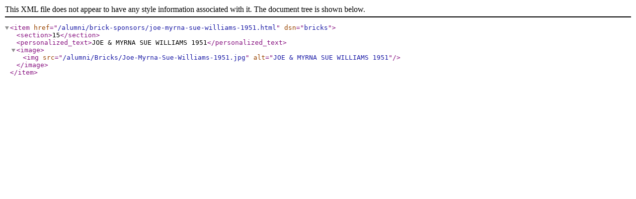

--- FILE ---
content_type: text/xml
request_url: https://www.uamont.edu/alumni/brick-sponsors/joe-myrna-sue-williams-1951.xml
body_size: 56
content:
<?xml version="1.0" encoding="UTF-8"?><item href="/alumni/brick-sponsors/joe-myrna-sue-williams-1951.html" dsn="bricks"><section>15</section><personalized_text>JOE &amp; MYRNA SUE WILLIAMS 1951</personalized_text><image><img src="/alumni/Bricks/Joe-Myrna-Sue-Williams-1951.jpg" alt="JOE &amp; MYRNA SUE WILLIAMS 1951"/></image></item>